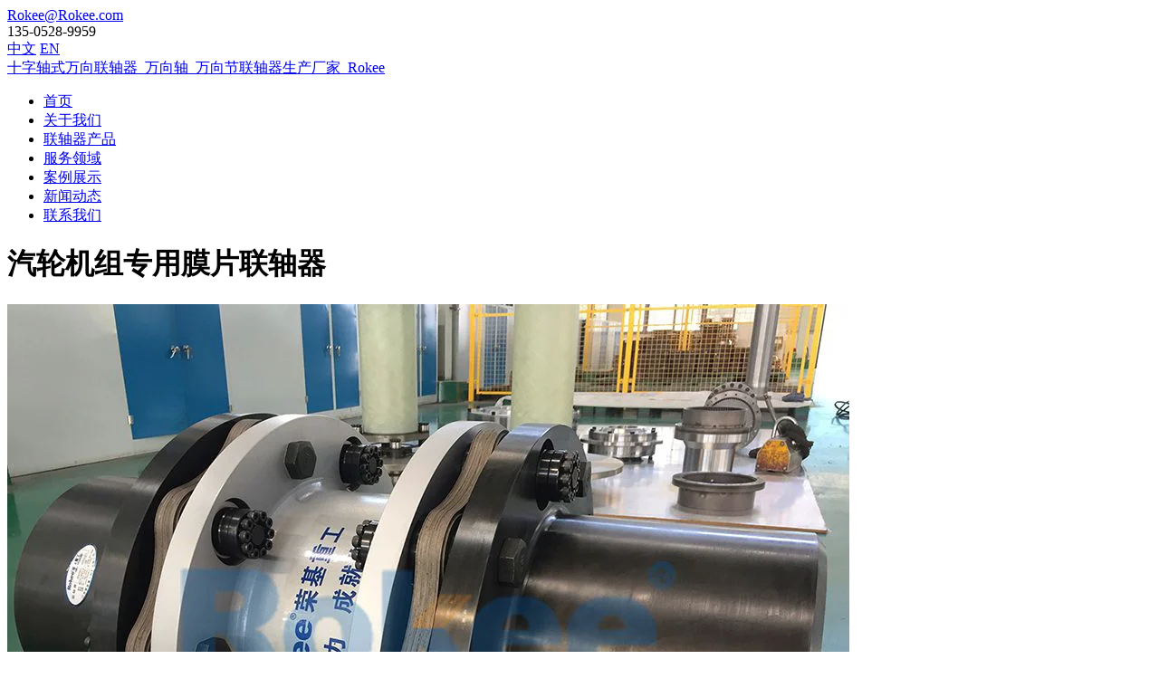

--- FILE ---
content_type: text/html
request_url: https://www.rokeecnc.com/cases/287.html
body_size: 4354
content:
<!DOCTYPE html>
<html lang="zh-CN">
<head>
<meta charset="utf-8">
<meta http-equiv="X-UA-Compatible" content="IE=edge">
<meta name="viewport" content="width=device-width, initial-scale=1">
<title>汽轮机组专用膜片联轴器_荣基工业科技(江苏)有限公司</title>
<link href="/favicon.ico" rel="shortcut icon" />
<link href="/theme/muban2025/images/style.css" rel="stylesheet" type="text/css" />
</head>
<body>
<div class="mio-tbar">
    <div class="container">
		<div class="mio-fl">
			<div><span></span><a href="mailto:Rokee@Rokee.com">Rokee@Rokee.com</a></div>
            <div><span></span>135-0528-9959</div>
		</div>
		<div class="mio-fr">
			<a href="/">中文</a>
			<a href="/en/" target="_blank">EN</a>
		</div>
	</div>
</div>
<div class="mio-header">
    <div class="container">
		<a class="navbar-brand" href="/">十字轴式万向联轴器_万向轴_万向节联轴器生产厂家_Rokee</a>
		<div class="mio-navm"><span class="mio-open"></span></div>
        <div class="mio-nav">
            <ul>
                <li><a href="/" class="mio-a"><span></span>首页</a></li>
                
                <li ><a href="/about/" class="mio-a"><span></span>关于我们</a></li>
                
                <li ><a href="/products/" class="mio-a"><span></span>联轴器产品</a></li>
                
                <li ><a href="/service/" class="mio-a"><span></span>服务领域</a></li>
                
                <li class="hover"><a href="/cases/" class="mio-a"><span></span>案例展示</a></li>
                
                <li ><a href="/news/" class="mio-a"><span></span>新闻动态</a></li>
                
                <li ><a href="/contact/" class="mio-a"><span></span>联系我们</a></li>
                
            </ul>
        </div>
    </div>
</div>
<div class="mio-pba"></div>
<div class="mio-section">
    <div class="container">
		<div class="mio-main">
			<h1 class="mio-h1t tc">汽轮机组专用膜片联轴器</h1>
			<div class="mio-article mio-article-news">
				<p><img src="/upfile/qilun/7.1.4.webp" alt="汽轮机组专用膜片联轴器"></p>
				<p>汽轮机组专用膜片联轴器是一种高精度传动部件，专为汽轮机高速、大扭矩工况设计， 弹性膜片组可补偿轴向、径向和角向偏差，降低振动对轴承的冲击，延长设备寿命。 无润滑需求，适应高温环境，减少停机维护频率。</p>
				<p>《汽轮机组专用膜片联轴器》发布于2022年7月5日</p>
				<p>文章地址： <a href="https://www.rokeecnc.com/cases/287.html">https://www.rokeecnc.com/cases/287.html</a></p>
			</div>
			<div class="mio-prev-next clearfix"><div class="mio-prev"><b>上一页</b> <a href="/cases/286.html" title="NL型尼龙内齿圈鼓形齿式联轴器">NL型尼龙内齿圈鼓形齿式联轴器</a> </div><div class="mio-next"><b>下一页</b> <a href="/cases/288.html" title="LX型星形弹性联轴器">LX型星形弹性联轴器</a> </div></div>
			<div class="mio-related"><ul class="clearfix"><li><a href="/cases/828.html"><div class="mio-img"><img class='lazy' data-original="/upfile/cases/202210211.webp" alt="轻型SWC万向传动轴"></div><div class="mio-txt"><h3>轻型SWC万向传动轴</h3><div class="mio-intro">轻型SWC万向传动轴是一种采用十字轴式结构的可伸缩传动装置…</div></div></a></li><li><a href="/cases/826.html"><div class="mio-img"><img class='lazy' data-original="/upfile/cases/202209264.webp" alt="万向节传动轴批量生产"></div><div class="mio-txt"><h3>万向节传动轴批量生产</h3><div class="mio-intro">万向节传动轴在现代机械传动领域扮演着不可替代的角色。这种…</div></div></a></li><li><a href="/news/9518.html"><div class="mio-img"><img class='lazy' data-original="/upfile/cases/202302102.webp" alt="焊接式万向节联轴器"></div><div class="mio-txt"><h3>焊接式万向节联轴器</h3><div class="mio-intro">焊接式万向节联轴器作为机械传动系统中的关键部件，在现代工…</div></div></a></li><li><a href="/news/9502.html"><div class="mio-img"><img class='lazy' data-original="/upfile/cases/202505192.webp" alt="万向节联轴器厂家"></div><div class="mio-txt"><h3>万向节联轴器厂家</h3><div class="mio-intro">荣基工业科技(江苏)有限公司是专业的万向节联轴器厂家，万向…</div></div></a></li></ul></div>
			<div class="mio-side-flinks"><ul class="clearfix"><li>友情链接：</li><li><a href="https://www.frpp.info/" target="_blank">PPH管道</a></li><li><a href="https://www.js-dygd.com/" target="_blank">PP板材</a></li><li><a href="https://www.jshxmj.com/" target="_blank">气化板</a></li><li><a href="https://www.meistertent.com/" target="_blank">工业篷房</a></li><li><a href="https://www.czmeister.com/" target="_blank">仓储篷房</a></li><li><a href="https://www.zjzlsl.cn/" target="_blank">FRPP管道</a></li><li><a href="https://www.zjzlsl.com/" target="_blank">PVDF管道</a></li><li><a href="https://www.yzdowell.com/" target="_blank">FRPP管材</a></li><li><a href="https://www.ytfbdq.com.cn/" target="_blank">电加热器</a></li><li><a href="https://www.yhpot.com/" target="_blank">西班牙电位器</a></li><li><a href="https://www.sinowa.cn/" target="_blank">保温板生产线</a></li><li><a href="https://www.sinowamachine.cn/" target="_blank">岩棉板生产线</a></li><li><a href="http://www.lt-seat.com/" target="_blank">船用座椅</a></li><li><a href="https://m.sinowa.cn/" target="_blank">pir sandwich panel line</a></li><li><a href="https://www.china-zjhs.com/" target="_blank">卷芯管</a></li><li><a href="https://www.pusandwichpanelmachine.com/" target="_blank">pu sandwich panel line</a></li><li><a href="https://www.sinowamachine.com/" target="_blank">rockwool sandwich panel production line</a></li><li><a href="https://www.cnsinowa.com/" target="_blank">sandwich panel machine</a></li></ul></div>
		</div>
		<div class="mio-side">
			<div class="mio-category">
    <h2><span>Product Center</span><b>荣基</b><em>联轴器系列</em></h2>
    <ul> <li> <a href="/gjbzlzq/" class="mio-a">国家标准联轴器</a> <ul><li><a href="/shiziwanxianglianzhouqi/">十字万向联轴器</a></li><li><a href="/guxingchishilianzhouqi/">鼓形齿式联轴器</a></li><li><a href="/mopianlianzhouqi/">金属膜片联轴器</a></li><li><a href="/meihuatanxinglianzhouqi/">梅花弹性联轴器</a></li><li><a href="/juantonglianzhouqi/">起重卷筒联轴器</a></li><li><a href="/luntailianzhouqi/">弹性轮胎联轴器</a></li><li><a href="/tanxingzhuxiaochishilianzhouqi/">弹性柱销齿式联轴器</a></li><li><a href="/tanxingzhuxiaolianzhouqi/">弹性柱销联轴器</a></li><li><a href="/tanxingxiaotaolianzhouqi/">弹性套柱销联轴器</a></li><li><a href="/gunziliantiaolianzhouqi/">滚子链条联轴器</a></li></ul></li> <li> <a href="/rokee-standard-coupling/" class="mio-a">荣基标准联轴器</a> <ul><li><a href="/rod-coupling/">ROD系列鼓形齿式联轴器</a></li><li><a href="/rl-coupling/">RL系列金属膜片联轴器</a></li><li><a href="/rwc-coupling/">RWC球鼓齿式卷筒联轴器</a></li></ul></li> <li> <a href="/jingmi-sifu-lianzhouqi/" class="mio-a">精密伺服联轴器</a> </li> <li> <a href="/feibiao-dingzhi-lianzhouqi/" class="mio-a">非标定制联轴器</a> </li> <li> <a href="/fengdianjizu-lianzhouqi/" class="mio-a">风电机组联轴器</a> </li> <li> <a href="/ranqilunji-lianzhouqi/" class="mio-a">燃气轮机联轴器</a> </li></ul>
</div>
<div class="mio-sbox mio-sbox-case">
    <h3>案例推荐</h3>
    <ul><li><a href="/cases/1027.html" class="clearfix"><div class="mio-img"><img src="/upfile/cases/202302271.webp" alt="长伸缩万向节联轴器"></div><div class="mio-txt"> 长伸缩万向节联轴器 </div></a></li><li><a href="/cases/1025.html" class="clearfix"><div class="mio-img"><img src="/upfile/cases/202302105.webp" alt="LX12星型联轴器"></div><div class="mio-txt"> LX12星型联轴器 </div></a></li><li><a href="/cases/3403.html" class="clearfix"><div class="mio-img"><img src="/upfile/cases/202401121.webp" alt="梅花体制动盘联轴器"></div><div class="mio-txt"> 梅花体制动盘联轴器 </div></a></li><li><a href="/cases/245.html" class="clearfix"><div class="mio-img"><img src="/upfile/cases/202109089.webp" alt="安全齿式联轴器"></div><div class="mio-txt"> 安全齿式联轴器 </div></a></li><li><a href="/cases/244.html" class="clearfix"><div class="mio-img"><img src="/upfile/cases/202109088.webp" alt="带弹簧安全齿式联轴器"></div><div class="mio-txt"> 带弹簧安全齿式联轴器 </div></a></li></ul>
</div>
		</div>
    </div>
</div>
<div class="mio-position">
    <div class="container">当前位置：<a href="/">首页</a> > <a href="/cases/" title="案例展示">案例展示</a> &gt; <strong>汽轮机组专用膜片联轴器</strong></div>
</div>
<div class="mio-fbar">
    <div class="container">
        <dl>
            <dt>Contact Us</dt>
            <dd class="clearfix"><span class="mio-icon-email"></span>
                <div><strong>邮箱：</strong> <a href="mailto:rokee@rokee.com">Rokee@Rokee.com</a></div>
            </dd>
            <dd class="clearfix"><span class="mio-icon-tel"></span>
                <div><strong>电话 / 微信：</strong> <a href="tel:13505289959">135-0528-9959</a></div>
            </dd>
            <dd class="clearfix"><span class="mio-icon-add"></span>
                <div><strong>地址：</strong> 江苏省·镇江市·高新技术产业开发区留脉路1号</div>
            </dd>
        </dl>
    </div>
</div>
<div class="mio-footer">
    <div class="container">
        <div class="mio-fbox">
            <h3>快捷导航</h3>
			<ul>
                
                <li><a href="/shiziwanxianglianzhouqi/">十字万向联轴器</a></li>
                
                <li><a href="/guxingchishilianzhouqi/">鼓形齿式联轴器</a></li>
                
                <li><a href="/mopianlianzhouqi/">金属膜片联轴器</a></li>
                
                <li><a href="/meihuatanxinglianzhouqi/">梅花弹性联轴器</a></li>
                
                <li><a href="/juantonglianzhouqi/">起重卷筒联轴器</a></li>
                
                <li><a href="/luntailianzhouqi/">弹性轮胎联轴器</a></li>
                
                <li><a href="/tanxingzhuxiaochishilianzhouqi/">弹性柱销齿式联轴器</a></li>
                
                <li><a href="/tanxingzhuxiaolianzhouqi/">弹性柱销联轴器</a></li>
                
                <li><a href="/tanxingxiaotaolianzhouqi/">弹性套柱销联轴器</a></li>
                
                <li><a href="/gunziliantiaolianzhouqi/">滚子链条联轴器</a></li>
                
            </ul>
        </div>
		<div class="mio-fbox">
            <h3>十字轴万向联轴器</h3>
			<ul>
			<li><a href="/shiziwanxianglianzhouqi/swcbh.html">SWC-BH标准伸缩焊接型十字万向联轴器</a></li><li><a href="/shiziwanxianglianzhouqi/swcch.html">SWC-CH长伸缩焊接型十字万向联轴器</a></li><li><a href="/shiziwanxianglianzhouqi/swcdh.html">SWC-DH短伸缩焊接型十字万向联轴器</a></li><li><a href="/shiziwanxianglianzhouqi/swcwd.html">SWC-WD无伸缩短型十字万向联轴器</a></li><li><a href="/shiziwanxianglianzhouqi/swcwh.html">SWC-WH无伸缩焊接型十字万向联轴器</a></li><li><a href="/shiziwanxianglianzhouqi/swpa.html">SWP-A有伸缩长型十字万向联轴器</a></li><li><a href="/shiziwanxianglianzhouqi/swpb.html">SWP-B有伸缩短型十字万向联轴器</a></li><li><a href="/shiziwanxianglianzhouqi/swpc.html">SWP-C无伸缩短型十字万向联轴器</a></li><li><a href="/shiziwanxianglianzhouqi/swpd.html">SWP-D无伸缩长型十字万向联轴器</a></li>
			</ul>
		</div>
		<div class="mio-fbox">
            <h3>鼓形齿式联轴器</h3>
			<ul>
			<li><a href="/guxingchishilianzhouqi/gicl.html">GICL鼓形齿式联轴器</a></li><li><a href="/guxingchishilianzhouqi/giclz.html">GICLZ鼓形齿式联轴器</a></li><li><a href="/guxingchishilianzhouqi/giicl.html">GIICL鼓形齿式联轴器</a></li><li><a href="/guxingchishilianzhouqi/giiclz.html">GIICLZ鼓形齿式联轴器</a></li><li><a href="/guxingchishilianzhouqi/gcld.html">GCLD鼓形齿式联轴器</a></li><li><a href="/guxingchishilianzhouqi/ngcl.html">NGCL型带制动轮鼓形齿式联轴器</a></li><li><a href="/guxingchishilianzhouqi/ngclz.html">NGCLZ型带制动轮鼓形齿式联轴器</a></li><li><a href="/guxingchishilianzhouqi/wg.html">WG鼓形齿式联轴器</a></li><li><a href="/guxingchishilianzhouqi/wgz.html">WGZ型带制动轮鼓形齿式联轴器</a></li><li><a href="/guxingchishilianzhouqi/wgp.html">WGP型带制动盘鼓形齿式联轴器</a></li><li><a href="/guxingchishilianzhouqi/wgt.html">WGT型接中间套鼓形齿式联轴器</a></li><li><a href="/guxingchishilianzhouqi/wgc.html">WGC型垂直安装鼓形齿式联轴器</a></li><li><a href="/guxingchishilianzhouqi/wgj.html">WGJ型接中间轴鼓形齿式联轴器</a></li>
			</ul>
		</div>
		<div class="mio-fbox">
            <h3>膜片联轴器</h3>
			<ul>
			<li><a href="/mopianlianzhouqi/jmi.html">JMI膜片联轴器</a></li><li><a href="/mopianlianzhouqi/jmij.html">JMIJ膜片联轴器</a></li><li><a href="/mopianlianzhouqi/jmii.html">JMII膜片联轴器</a></li><li><a href="/mopianlianzhouqi/jmiij.html">JMIIJ膜片联轴器</a></li>
			</ul>
			<h3>卷筒联轴器</h3>
			<ul>
			<li><a href="/juantonglianzhouqi/wzl.html">WZL型卷筒联轴器</a></li><li><a href="/juantonglianzhouqi/dc.html">DC型鼓型齿式卷筒联轴器</a></li><li><a href="/juantonglianzhouqi/wj.html">WJ型球面滚子卷筒联轴器</a></li><li><a href="/juantonglianzhouqi/wja.html">WJA型球面滚子卷筒联轴器</a></li>
			</ul>
		</div>
    </div>
</div>
<div class="mio-copyright">
    <div class="container">
        <div class="mio-fl"> &copy; 2024 www.rokeecnc.com 荣基工业科技(江苏)有限公司 版权所有 备案号：<a href="https://beian.miit.gov.cn/" rel="nofollow" target="_blank">苏ICP备16055449号</a> <img src="/upfile/h.png" alt="·" style="width: 14px; height: 14px; display:inline-block;"><a href="https://beian.mps.gov.cn/#/query/webSearch?code=32111102000567" rel="noreferrer" target="_blank">苏公网安备32111102000567</a></div>
        <div class="mio-fr"><a href="/sitemap_baidu.xml" target="_blank">XML</a><span>|</span><a href="/sitemap.xml" target="_blank">SITEMAP</a><span>|</span><a href="/sitemap.html" target="_blank">网站地图</a></div>
    </div>
</div>
<a href="javascript:;" class="mio-a-top"></a>
<script src="/theme/muban2025/images/jquery-3.7.0.min.js"></script>
<script src="/theme/muban2025/images/jquery.lazyload.min.js"></script>
<script src="/theme/muban2025/images/all.js"></script>
<script>
var _hmt = _hmt || [];
(function() {
  var hm = document.createElement("script");
  hm.src = "https://hm.baidu.com/hm.js?305651afad04194628927b5eff275834";
  var s = document.getElementsByTagName("script")[0]; 
  s.parentNode.insertBefore(hm, s);
})();
</script>

</body>
</html>